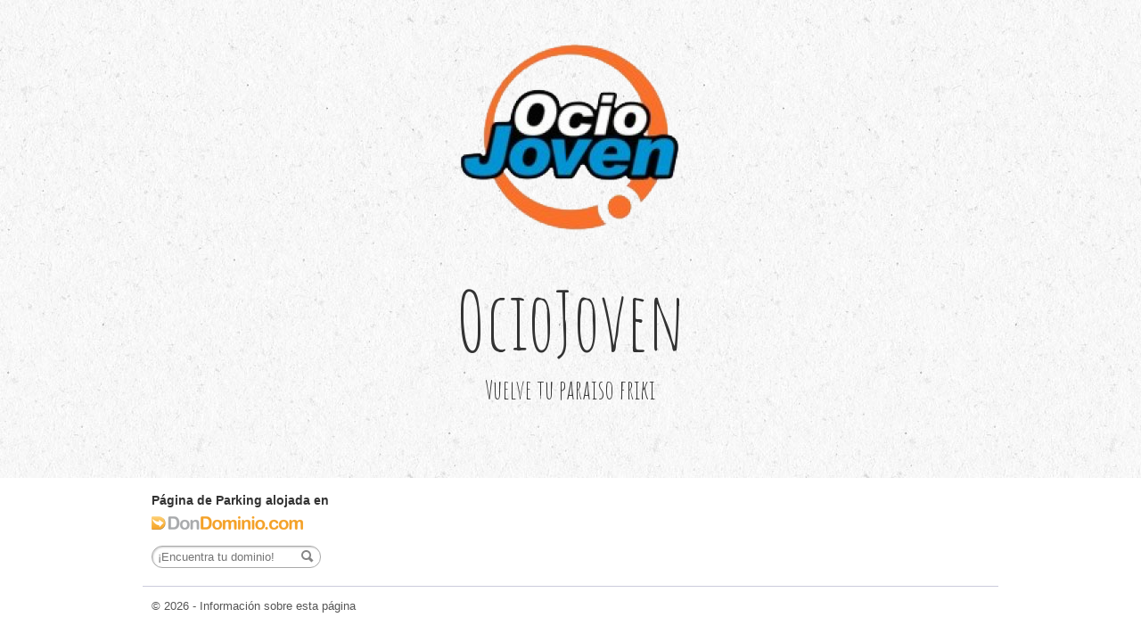

--- FILE ---
content_type: text/html; charset=UTF-8
request_url: http://www.ociojoven.es/
body_size: 1375
content:
<!DOCTYPE HTML>
<html dir="ltr" lang="es">
<head>
	<meta http-equiv="Content-Type" content="text/html; charset=utf-8" />	
	<meta name="author" content="Soluciones Corporativas IP, SLU" />
	<meta name="description" content="" />
	<meta name="keywords" content="" />
	<meta name="revisit-after" content="10 days" />
	<meta name="robots" content="index, follow, all" />
	
	<title>OcioJoven</title>
	
	
		<script type="text/javascript" src="/js/jquery-3.6.1.min.js?_v=9217385565345"></script>
	
		<script type="text/javascript" src="/js/messages.es.js?_v=9217385565345"></script>
	
		<script type="text/javascript" src="/js/functions.js?_v=9217385565345"></script>
	
		<script type="text/javascript" src="/js/jquery.tpl.js?_v=9217385565345"></script>
	
		<script type="text/javascript" src="/js/jquery.plugins.js?_v=9217385565345"></script>
	
		<script type="text/javascript" src="/js/jquery.validate.js?_v=9217385565345"></script>
	
		<script type="text/javascript" src="/js/jquery.validate.es.js?_v=9217385565345"></script>
	
		<script type="text/javascript" src="/js/jquery.validate.captcha.js?_v=9217385565345"></script>
	
		<script type="text/javascript" src="/js/jquery.validate.repeatmail.js?_v=9217385565345"></script>
	
		<script type="text/javascript" src="/js/form.js?_v=9217385565345"></script>
	
		<script type="text/javascript" src="/js/jquery.backstretch.js?_v=9217385565345"></script>
	
		<script type="text/javascript" src="/themes/custom-2c/js/script.js?_v=9217385565345"></script>
	
	
		<link rel="stylesheet" type="text/css" href="/css/reset.css?v_=9217385565345" media="screen" />
	
		<link rel="stylesheet" type="text/css" href="/css/global.css?v_=9217385565345" media="screen" />
	
		<link rel="stylesheet" type="text/css" href="/css/footer.css?v_=9217385565345" media="screen" />
	
		<link rel="stylesheet" type="text/css" href="/themes/custom-2c/css/style.css?v_=9217385565345" media="screen" />
	
		<link rel="stylesheet" type="text/css" href="/themes/custom-2c/css/paper.css?v_=9217385565345" media="screen" />
	
	<script type="text/javascript">
//<![CDATA[
	$(function(){
		// Twitter
		$.setThemeConfig( 'twitter' , {
			accountName : ''
		});
		$.initThemeConfig();
	});
//]]>
</script>
<style type="text/css">
	body {
		color: #333333;
	}
	h1,
	h1 a,
	h1 a:link,
	h1 a:visited,
	h1 a:hover,
	h1 a:active {
		color: #333333;
	}
</style>
	
	
</head>
	<body>
	<div id="wrapper">
		<div id="main" class="container_12">
			<div id="content-wrap">
				<div class="grid_8" id="content">
					<div class="logo"><img alt="logo" src="/images/pp_images/o/ociojoven.es_fb95932725fc567f9ca28d717bb7ae84.png" /></div>
					<div id="hero">
						

						<h1 class="p_title">OcioJoven</h1>
						<h2 class="p_subtitle">Vuelve tu paraiso friki</h2>
					</div>
					
					
					
				</div>
				
				
				<div class="clearfix"></div>
			</div>
			<div id="nonfooter"></div>
		</div>
	</div>
	<div id="footer" class="footer-white footer-noborder footer-width-960">
				<div id="footer12">
			<div id="footer12-columns">
				
				
				
				
				
				<div id="footer12-search">
					<h6 style="margin-bottom:8px;">Página de Parking alojada en</h6>
					<a href="https://www.dondominio.com/es/?_x-c=86" rel="nofollow" target="_blank"><img src="/images/logo-dondominio.png" alt="dondominio" /></a>
					<form method="post" action="https://www.dondominio.com/es/buscar/?_x-c=86" name="search_form" id="search_form" target="_blank" >
	<div>
		<input name="tld" id="tld" type="hidden"  value="es"/>
		<input name="domain" id="domain" type="hidden" value="" />
		<input name="domain_help" id="domain_help" type="text" value="" placeholder="¡Encuentra tu dominio!" />
		<input type="image" src="/images/domsearch-icon.png" id="search_button" alt="Buscar" />
	</div>
</form>
				</div>
				
				<div class="clearfix"></div>
			</div>
						<div id="footer12-copyright">
				&copy; 2026 - <a href="https://www.dondominio.com/es/products/redir/?_x-c=86" rel="nofollow">Información sobre esta página</a>
				
			</div>
			<div id="footer12-bgattrib">
				
			</div>

			
			
			<div class="clearfix"></div>
		</div>

	</div>
</body>

</html>
<!-- DonDominio Parking Page generated on 2026-01-17 21:44:43 -->
<!-- DonDominio Parking Page served from cache -->

--- FILE ---
content_type: text/css
request_url: http://www.ociojoven.es/themes/custom-2c/css/style.css?v_=9217385565345
body_size: 726
content:
/**
 * Presentacion2PP
 */

body {
	background: #fff;
}
#wrapper {
	background-repeat: repeat-x;
	background-position: center 20px;
	margin: 0;
	padding: 0;
	min-height: 100%;
	width: 100%;
}
#main {
	margin: 0 auto;
	width: 960px;
}
#content {
	margin: 0 auto;
	float: none;
	display: block;
	padding: 0 0 50px 0;
}
#content-leftaligned {
	margin: 0 1%;
	float: left;
	display: inline;
	padding: 0 0 50px 0;
}
.logo {
	padding-top: 30px;
	text-align: center;
}
#hero {
	margin: 0 0 30px 0;
	padding-top: 45px;
	text-align: center;
}
h1,
h1 a,
h1 a:link,
h1 a:visited,
h1 a:hover,
h1 a:active {
	font-family: Helvetica Neue, Helvetica, Arial, sans-serif;
	font-size: 90px;
	font-weight: 700;
	line-height: 1em;
	margin: 0 0 10px 0;
}
h2 {
	font-family: Helvetica Neue, Helvetica, Arial, sans-serif;
	font-size: 40px;
	font-weight: 400;
	line-height: 1em;
	margin: 0;
}
.bodytext {
	font-weight: 300;
	line-height: 1.6em;
	margin: 60px 0 0 0;
}
#content-form {
	margin: 60px 1% 50px 1%;
}
.form_contacto div.fv input,
.form_contacto div.fv textarea,
.form_contacto div.fv select,
.form_contacto div.fv input.captcha,
.form_contacto div.fh input,
.form_contacto div.fh select,
.form_contacto div.fh textarea {
	width: 95%;
}
.form_contacto #oferta {
	width: 120px;
}
.twitter {
	background: #fff url(../images/twitter-logo.png) no-repeat 17px 15px;
	margin: 50px 0 30px;
	padding: 15px 15px 15px 100px;
	text-shadow: none;
	border-radius: 4px;
	-moz-border-radius: 4px;
	-webkit-border-radius: 4px;
	box-shadow: 0 1px 1px rgba(0,0,0,.8) inset;
	-moz-box-shadow: 0 1px 1px rgba(0,0,0,.8) inset;
	-webkit-box-shadow: 0 1px 1px rgba(0,0,0,.8) inset;
}
.twitter a,
.twitter a:link,
.twitter a:visited,
.twitter a:hover,
.twitter a:active {
	color: inherit;
	text-decoration: underline;
}
.twitt_text {
	display: block;
	font-size: 15px;
	margin: 0 0 8px 0;
}
.twitt_url {

	font-size: 12px;
	filter: alpha(opacity=60);
	opacity: .6;
}
.twitt_time {
	float: right;
	font-size: 12px;
	filter: alpha(opacity=60);
	opacity: .6;
}

--- FILE ---
content_type: text/css
request_url: http://www.ociojoven.es/themes/custom-2c/css/paper.css?v_=9217385565345
body_size: 401
content:
@import url(http://fonts.googleapis.com/css?family=Amatic+SC);

body {
	background: #000 url(../images/bg_tx_paper.jpg) repeat;
	color: #333333;
}
h1,
h1 a,
h1 a:link,
h1 a:visited,
h1 a:hover,
h1 a:active {
	color: #333333;
	font-family: "Amatic SC", Helvetica Neue, Helvetica, Arial, sans-serif;
	font-size: 90px;
	font-weight: normal;
	line-height: .9em;
	margin: 0 0 20px 0;
}
h2 {
	font-family: "Amatic SC", Helvetica Neue, Helvetica, Arial, sans-serif;
	font-size: 30px;
	font-weight: normal;
	line-height: 1.1em;
}
.form_contacto h4 {
	font-family: "Amatic SC", Helvetica Neue, Helvetica, Arial, sans-serif;
	font-size: 25px;
	font-weight: normal;
	line-height: 1.1em;
}
.bodytext {
	font-family: "Amatic SC", Helvetica Neue, Helvetica, Arial, sans-serif;
	font-size: 26px;
	line-height: 1.5em;
}
.twitter {
	background-color: #fafafa;
	border: 1px solid #ccc;
	box-shadow: none;
	-moz-box-shadow: none;
	-webkit-box-shadow: none;
}
.euro {
	font-family: Helvetica Neue, Helvetica, Arial, sans-serif;
	font-weight: 200;
}

--- FILE ---
content_type: application/javascript
request_url: http://www.ociojoven.es/js/jquery.validate.captcha.js?_v=9217385565345
body_size: 340
content:
/**
 * Captcha method for validate plugin
 * @author Soluciones Corporativas IP SLU <info@scip.es>
 */
(function ($) {
  // Adding method
  $.validator.addMethod(
    "captcha",
    function (value, element) {
      var res = false;
      $.ajax({
        url: "/_dd/action/validatecaptha/",
        dataType: "json",
        data: {
          value: value,
        },
        success: function (json) {
          res = json.system?.valid ?? false;
        },
        async: false,
      });
      return this.optional(element) || res == true;
    },
    $.validator.messages.captcha
  );
})(jQuery);


--- FILE ---
content_type: application/javascript
request_url: http://www.ociojoven.es/js/messages.es.js?_v=9217385565345
body_size: 174
content:
/**
 * Javascript Spanish messages
 *
 * @author Soluciones Corporativas IP (SCIP) <mailto:info@scip.es>
 */

var messages = {
	'badDomain' : '¡El dominio no tiene el formato correcto!'
}



--- FILE ---
content_type: application/javascript
request_url: http://www.ociojoven.es/js/jquery.validate.es.js?_v=9217385565345
body_size: 299
content:
/**
 * jQuery validate plugin ES messages
 * @author Soluciones Corporativas IP SLU <info@scip.es>
 */
;(function($){
	// Validator Messages
	$.validator.messages = $.extend( $.validator.messages , {
		required: "Este campo es obligatorio.",
		email: "Por favor, introduzca un email valido.",
		url: "Por favor, introduzca una URL valida.",
		captcha: "Captcha incorrecto.",
		repeatmail: "El e-mail no coincide.",
		digits: "Por favor, introduzca solo digitos."
	});
})(jQuery);



--- FILE ---
content_type: application/javascript
request_url: http://www.ociojoven.es/themes/custom-2c/js/script.js?_v=9217385565345
body_size: 133
content:
/**
 * @author Soluciones Corporativas IP SLU <info@scip.es>
 */
$(function(){
	// Form validate
	$('form').validate();
});
